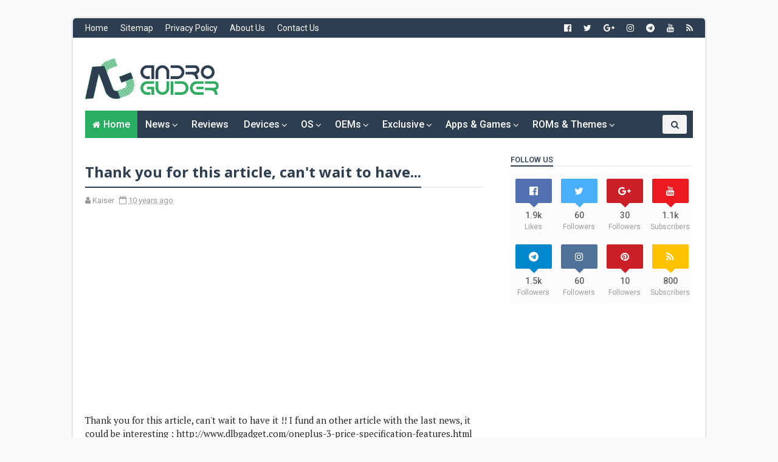

--- FILE ---
content_type: text/html; charset=utf-8
request_url: https://www.google.com/recaptcha/api2/aframe
body_size: 265
content:
<!DOCTYPE HTML><html><head><meta http-equiv="content-type" content="text/html; charset=UTF-8"></head><body><script nonce="rvUrqcHqu88bL6pChKwtgQ">/** Anti-fraud and anti-abuse applications only. See google.com/recaptcha */ try{var clients={'sodar':'https://pagead2.googlesyndication.com/pagead/sodar?'};window.addEventListener("message",function(a){try{if(a.source===window.parent){var b=JSON.parse(a.data);var c=clients[b['id']];if(c){var d=document.createElement('img');d.src=c+b['params']+'&rc='+(localStorage.getItem("rc::a")?sessionStorage.getItem("rc::b"):"");window.document.body.appendChild(d);sessionStorage.setItem("rc::e",parseInt(sessionStorage.getItem("rc::e")||0)+1);localStorage.setItem("rc::h",'1764594026457');}}}catch(b){}});window.parent.postMessage("_grecaptcha_ready", "*");}catch(b){}</script></body></html>

--- FILE ---
content_type: application/javascript; charset=UTF-8
request_url: https://androguider.disqus.com/recent_comments_widget.js?num_items=4&hide_avatars=0&avatar_size=40&excerpt_length=200
body_size: 4635
content:


document.write(' \
<style type="text/css" media="screen">\
	 .dsq-widget ul.dsq-widget-list {\
	 padding: 0;\
	 margin: 0;\
	 text-align: left;\
	 }\
	 img.dsq-widget-avatar {\
	 width: 32px;\
	 height: 32px;\
	 border: 0px;\
	 margin: 0px;\
	 padding: 0px 3px 3px 0px;\
	 float: left;\
	 }\
	 a.dsq-widget-user {\
	 font-weight: bold;\
	 }\
	 a.dsq-widget-thread {\
	 font-weight: bold;\
	 }\
	 p.dsq-widget-meta {\
	 clear: both;\
	 font-size: 80%;\
	 padding: 0;\
	 margin: 0;\
	 }\
	 li.dsq-widget-item {\
	 margin: 15px 0;\
	 list-style-type: none;\
	 clear: both;\
	 }\
	 span.dsq-widget-clout {\
	 padding: 0 2px;\
	 background-color: #ff7300;\
	 color: #fff;\
	 }\
	 table.dsq-widget-horiz td {\
	 padding-right: 15px;\
	 }\
	 .dsq-widget-comment p {\
	 display: inline;\
	 }\
	 </style>\
	 <ul class="dsq-widget-list">\
	 <li class="dsq-widget-item">\
	 <a href="https://disqus.com/by/disqus_MMNJH69UjK/"><img class="dsq-widget-avatar" src="//a.disquscdn.com/1759427398/images/noavatar92.png"></a>\
	 <a class="dsq-widget-user" href="https://disqus.com/by/disqus_MMNJH69UjK/">anusri</a>\
	 <span class="dsq-widget-comment"><p>Nice and interesting post,I appreciate your hard work,keep uploading more, Thank you for sharing valuable information.To know about <a href="https://expandacross.com/" rel="nofollow noopener" target="_blank" title="https://expandacross.com/">remote</a> developers visit us.</p></span>\
	 <p class="dsq-widget-meta"><a href="http://www.androguider.com/2017/10/htc-u11-plus-leaked-render-shows-off.html">HTC U11 Plus leaked render shows off its design - AndroGuider | One Stop For The Techy You!</a>&nbsp;&middot;&nbsp;<a href="http://www.androguider.com/2017/10/htc-u11-plus-leaked-render-shows-off.html#comment-6165456991">2 years ago</a></p>\
	 </li>\
	 <li class="dsq-widget-item">\
	 <a href="https://disqus.com/by/disqus_fBRxCVL6g5/"><img class="dsq-widget-avatar" src="//a.disquscdn.com/1759427398/images/noavatar92.png"></a>\
	 <a class="dsq-widget-user" href="https://disqus.com/by/disqus_fBRxCVL6g5/">IN 2C</a>\
	 <span class="dsq-widget-comment"><p>Hey all!!</p><p>Actually I am searching <a href="”https://micromaxinfo.com/in2c" rel="nofollow noopener" target="_blank" title="”https://micromaxinfo.com/in2c">Best Smartphone under 10000</a> Could you provide me some data? Please because it\'s very urgent.</p></span>\
	 <p class="dsq-widget-meta"><a href="http://www.androguider.com/2018/06/vivo-nex-is-official-with-91-screen-to.html">\
	 Vivo NEX Is Official With A 91% Screen To Body Ratio, No Notch, Pop-up Camera &amp; Top Tier Specs\
	 </a>&nbsp;&middot;&nbsp;<a href="http://www.androguider.com/2018/06/vivo-nex-is-official-with-91-screen-to.html#comment-6047203019">3 years ago</a></p>\
	 </li>\
	 <li class="dsq-widget-item">\
	 <a href="https://disqus.com/by/ptlambert/"><img class="dsq-widget-avatar" src="https://c.disquscdn.com/uploads/users/34538/6975/avatar92.jpg?1582851390"></a>\
	 <a class="dsq-widget-user" href="https://disqus.com/by/ptlambert/">Paul Lambert</a>\
	 <span class="dsq-widget-comment"><p>"GPT-4, contrary to popular assumption, will not be any larger than GPT-3" "It will have 100 Trillion Parameters which is 500x the size of GPT-3." This would seem to be a bit of a contradiction,...</p></span>\
	 <p class="dsq-widget-meta"><a href="http://www.androguider.com/2021/09/everything-we-know-about-gpt-4-so-far.html">Everything We Know About GPT-4 So Far - AndroGuider | One Stop For The Techy You!</a>&nbsp;&middot;&nbsp;<a href="http://www.androguider.com/2021/09/everything-we-know-about-gpt-4-so-far.html#comment-5996963893">3 years ago</a></p>\
	 </li>\
	 <li class="dsq-widget-item">\
	 <a href="https://disqus.com/by/rohit_namdeo/"><img class="dsq-widget-avatar" src="https://c.disquscdn.com/uploads/users/36368/2904/avatar92.jpg?1615524639"></a>\
	 <a class="dsq-widget-user" href="https://disqus.com/by/rohit_namdeo/">Rohit Namdeo</a>\
	 <span class="dsq-widget-comment"><p>We are provide useful and authentic contents or information above ev electric vehicle, my website is similar to your website.</p><p><a href="http://evcars24.com/" rel="nofollow noopener" target="_blank" title="http://evcars24.com/">http://evcars24.com/</a></p></span>\
	 <p class="dsq-widget-meta"><a href="http://www.androguider.com/2018/10/xiaomi-caught-cheating-at-mi-8s-dxomark.html">Xiaomi caught cheating at Mi 8&#39;s DxOMark camera benchmark - AndroGuider | One Stop For The Techy You!</a>&nbsp;&middot;&nbsp;<a href="http://www.androguider.com/2018/10/xiaomi-caught-cheating-at-mi-8s-dxomark.html#comment-5265310673">4 years ago</a></p>\
	 </li>\
	 </ul>\
');
